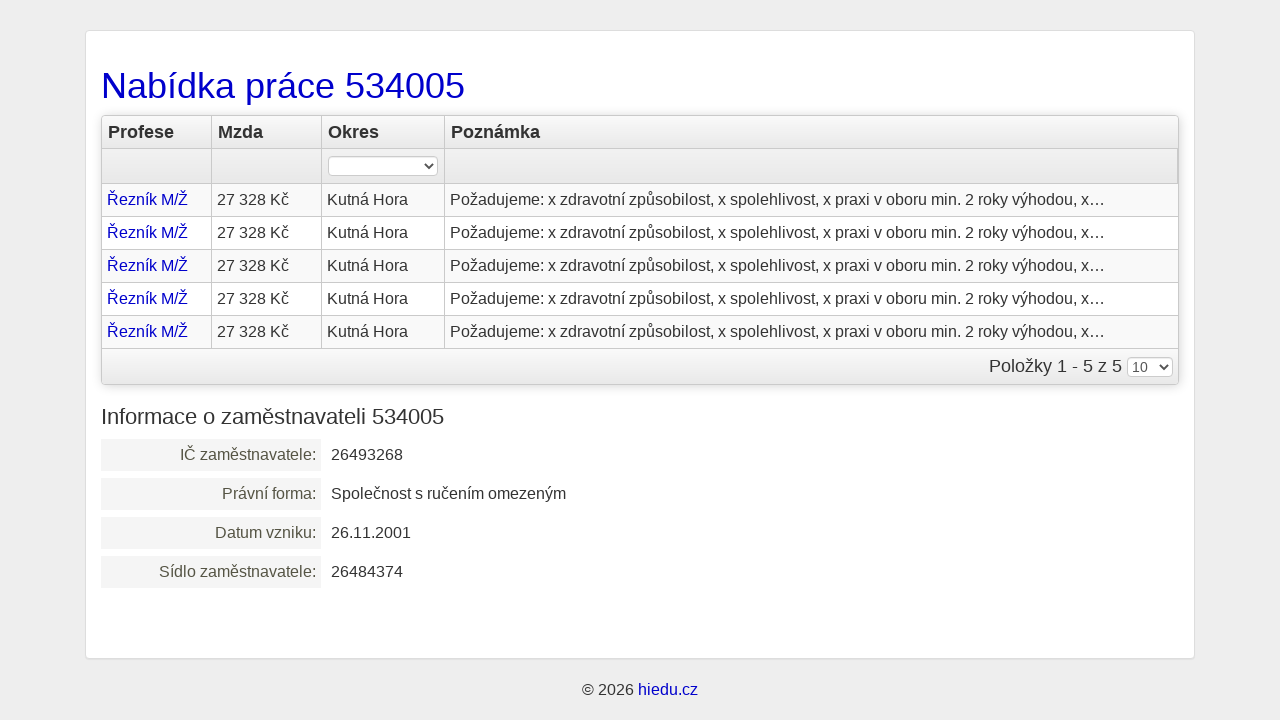

--- FILE ---
content_type: text/html; charset=utf-8
request_url: https://hiedu.cz/zamestnavatel-26493268
body_size: 2181
content:
<!DOCTYPE html>
<html lang="cs">
<head>
	<meta charset="utf-8">
	<meta name="description" content="Chcete pracovat pro 534005? Aktuálně máme v nabídce 5️⃣ volných pracovních míst. Najděte si práci u předního zaměstnavatele v regionu Kutnohorsko.">
	<meta name="keywords" content="">
	<meta name="viewport" content="width=device-width, initial-scale=1.0">
	<title>534005 volná místa</title>
	<link rel="shortcut icon" href="/favicon.ico">
    <!-- Google Tag Manager -->
    <script>(function(w,d,s,l,i){ w[l]=w[l]||[];w[l].push({ 'gtm.start':
    new Date().getTime(),event:'gtm.js' });var f=d.getElementsByTagName(s)[0],
    j=d.createElement(s),dl=l!='dataLayer'?'&l='+l:'';j.async=true;j.src=
    'https://www.googletagmanager.com/gtm.js?id='+i+dl;f.parentNode.insertBefore(j,f);
     })(window,document,'script','dataLayer','GTM-WH8HPH9N');</script>
    <!-- End Google Tag Manager -->
	<!--[if lt IE 9]>
		<script src="/js/html5shiv.js"></script>
		<script src="/js/respond.min.js"></script>
	<![endif]-->
	<script type="application/ld+json">
[{
    "@context": "https://schema.org",
    "@type": "BreadcrumbList",
    "itemListElement": [
        {"@type": "ListItem","position": 1,"name": "HIEDU.cz","item": "https://hiedu.cz/"},
        {"@type": "ListItem","position": 2,"name": "534005","item": "https://hiedu.cz/zamestnavatel-26493268"},
        {"@type": "ListItem","position": 3,"name": "volná místa", "item": "https://hiedu.cz/volna-mista"}
    ]
}]
</script>
<link rel="stylesheet" type="text/css" href="/webtemp/cssloader-30959aaea4ea.css?1718822604">
	<script type="text/javascript" src="/webtemp/jsloader-f1e999a7d03b.js?1633552948"></script>

</head>

<body id="frontend-ico-default">
<!-- Google Tag Manager (noscript) -->
<noscript><iframe src="https://www.googletagmanager.com/ns.html?id=GTM-WH8HPH9N"
height="0" width="0" style="display:none;visibility:hidden"></iframe></noscript>
<!-- End Google Tag Manager (noscript) -->
<div class="container-fluid">
	<div class="panel panel-default">
	<div class="panel-body">
<h1 id="volnamista"><a title="Nabídka volných pracovních míst zaměstnavatele 534005" href="https://hiedu.cz/zamestnavatel-26493268">Nabídka práce 534005</a></h1>

<div id="snippet-jobGrid-grid">

<form action="/zamestnavatel-26493268" method="get" id="frm-jobGrid-form" class="ajax grido">

<section id="no-more-tables">
<table id="jobGrid" class="table table-striped table-hover">
    <thead>
        <tr class="head">
                <th class="column grid-header-pozadovanaProfese">
                        Profese
                </th>
                <th class="column grid-header-mesicniMzdaOd">
                        Mzda
                </th>
                <th class="column grid-header-okres_id">
                        Okres
                </th>
                <th class="column grid-header-upresnujiciInformace">
                        Poznámka
                </th>
        </tr>
        <tr class="filter inner">
                    <th>&nbsp;</th>
                    <th>&nbsp;</th>
                    <th class="grid-filter-okres_id">
                        <select name="filters[okres_id]" class="form-control" id="frm-jobGrid-form-filters-okres_id"><option value=""></option><option value="Okres/3205">Kutná Hora</option></select>
                    </th>
                    <th>&nbsp;</th>

            <th class="buttons" style="display:none">
                    <input type="submit" name="buttons[search]" class="btn btn-default btn-sm search" value="Vyhledat">
                    <input type="submit" name="buttons[reset]" class="btn btn-default btn-sm reset" value="Resetovat">
            </th>
        </tr>
    </thead>
    <tbody>
            <tr class="grid-row-100100918">
                    <td class="grid-cell-pozadovanaProfese" data-title="Profese">

<a title="Řezníci a uzenáři" href="https://hiedu.cz/job-67176800">Řezník M/Ž</a>
                    </td>
                    <td class="grid-cell-mesicniMzdaOd" data-title="Mzda">
27 328 Kč                    </td>
                    <td class="grid-cell-okres_id" data-title="Okres">
Kutná Hora                    </td>
                    <td class="grid-cell-upresnujiciInformace" data-title="Poznámka">
Požadujeme: 
x zdravotní způsobilost, 
x spolehlivost, 
x praxi v oboru min. 2 roky výhodou,
x…
                    </td>
            </tr>
            <tr class="grid-row-100101606">
                    <td class="grid-cell-pozadovanaProfese" data-title="Profese">

<a title="Řezníci a uzenáři" href="https://hiedu.cz/job-67190377">Řezník M/Ž</a>
                    </td>
                    <td class="grid-cell-mesicniMzdaOd" data-title="Mzda">
27 328 Kč                    </td>
                    <td class="grid-cell-okres_id" data-title="Okres">
Kutná Hora                    </td>
                    <td class="grid-cell-upresnujiciInformace" data-title="Poznámka">
Požadujeme: 
x zdravotní způsobilost, 
x spolehlivost, 
x praxi v oboru min. 2 roky výhodou,
x…
                    </td>
            </tr>
            <tr class="grid-row-100115598">
                    <td class="grid-cell-pozadovanaProfese" data-title="Profese">

<a title="Řezníci a uzenáři" href="https://hiedu.cz/job-67199638">Řezník M/Ž</a>
                    </td>
                    <td class="grid-cell-mesicniMzdaOd" data-title="Mzda">
27 328 Kč                    </td>
                    <td class="grid-cell-okres_id" data-title="Okres">
Kutná Hora                    </td>
                    <td class="grid-cell-upresnujiciInformace" data-title="Poznámka">
Požadujeme: 
x zdravotní způsobilost, 
x spolehlivost, 
x praxi v oboru min. 2 roky výhodou,
x…
                    </td>
            </tr>
            <tr class="grid-row-100115599">
                    <td class="grid-cell-pozadovanaProfese" data-title="Profese">

<a title="Řezníci a uzenáři" href="https://hiedu.cz/job-67199015">Řezník M/Ž</a>
                    </td>
                    <td class="grid-cell-mesicniMzdaOd" data-title="Mzda">
27 328 Kč                    </td>
                    <td class="grid-cell-okres_id" data-title="Okres">
Kutná Hora                    </td>
                    <td class="grid-cell-upresnujiciInformace" data-title="Poznámka">
Požadujeme: 
x zdravotní způsobilost, 
x spolehlivost, 
x praxi v oboru min. 2 roky výhodou,
x…
                    </td>
            </tr>
            <tr class="grid-row-100115616">
                    <td class="grid-cell-pozadovanaProfese" data-title="Profese">

<a title="Řezníci a uzenáři" href="https://hiedu.cz/job-67206825">Řezník M/Ž</a>
                    </td>
                    <td class="grid-cell-mesicniMzdaOd" data-title="Mzda">
27 328 Kč                    </td>
                    <td class="grid-cell-okres_id" data-title="Okres">
Kutná Hora                    </td>
                    <td class="grid-cell-upresnujiciInformace" data-title="Poznámka">
Požadujeme: 
x zdravotní způsobilost, 
x spolehlivost, 
x praxi v oboru min. 2 roky výhodou,
x…
                    </td>
            </tr>
    </tbody>
    <tfoot>
        <tr>
            <td colspan="4">
                <span class="count">
                    Položky 1 - 5 z 5
                    <select name="count" title="Položek na stránku" class="form-control" id="frm-jobGrid-form-count"><option value="10" selected>10</option><option value="12">12</option><option value="20">20</option><option value="30">30</option><option value="50">50</option><option value="100">100</option></select>
                        <input type="submit" name="buttons[perPage]" value="Položek na stránku" class="hide">
                </span>
            </td>
        </tr>
    </tfoot>
</table>
</section>
<input type="hidden" name="do" value="jobGrid-form-submit"><!--[if IE]><input type=IEbug disabled style="display:none"><![endif]-->
</form>

</div><h2 id="informace">Informace o zaměstnavateli 534005</h2>
<dl class="dl-horizontal">
<dt title="Identifikační číslo zaměstvatele">IČ zaměstnavatele:</dt>
<dd>26493268</dd>
<dt>Právní forma:</dt>
<dd>Společnost s ručením omezeným</dd>
<dt>Datum vzniku:</dt>
<dd>26.11.2001</dd>
<dt>Sídlo zaměstnavatele:</dt>
<dd>26484374</dd>

</dl>
	</div>
	</div>
	<footer class="text-center">
© 2026 <a href="https://hiedu.cz/">hiedu.cz</a>	</footer>

</div>

</body>
</html>
